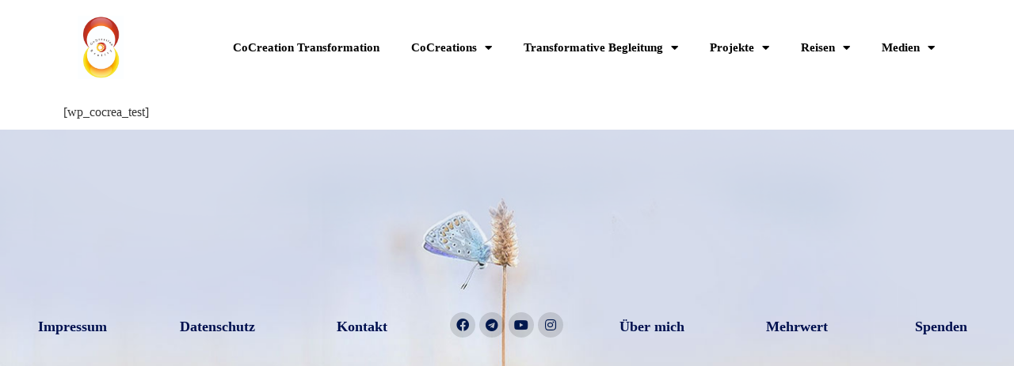

--- FILE ---
content_type: text/html; charset=UTF-8
request_url: https://cocreationreality.net/potenzialtest/
body_size: 11486
content:
<!doctype html>
<html lang="de">
<head>
	<meta charset="UTF-8">
	<meta name="viewport" content="width=device-width, initial-scale=1">
	<link rel="profile" href="https://gmpg.org/xfn/11">
	<meta name='robots' content='index, follow, max-image-preview:large, max-snippet:-1, max-video-preview:-1' />
	<style>img:is([sizes="auto" i], [sizes^="auto," i]) { contain-intrinsic-size: 3000px 1500px }</style>
	
	<!-- This site is optimized with the Yoast SEO plugin v25.6 - https://yoast.com/wordpress/plugins/seo/ -->
	<title>Potenzialtest - CoCreation Reality</title>
	<link rel="canonical" href="https://cocreationreality.net/potenzialtest/" />
	<meta property="og:locale" content="de_DE" />
	<meta property="og:type" content="article" />
	<meta property="og:title" content="Potenzialtest - CoCreation Reality" />
	<meta property="og:description" content="[wp_cocrea_test]" />
	<meta property="og:url" content="https://cocreationreality.net/potenzialtest/" />
	<meta property="og:site_name" content="CoCreation Reality" />
	<meta property="article:modified_time" content="2022-02-08T16:49:06+00:00" />
	<meta name="twitter:card" content="summary_large_image" />
	<meta name="twitter:label1" content="Geschätzte Lesezeit" />
	<meta name="twitter:data1" content="5 Minuten" />
	<script type="application/ld+json" class="yoast-schema-graph">{"@context":"https://schema.org","@graph":[{"@type":"WebPage","@id":"https://cocreationreality.net/potenzialtest/","url":"https://cocreationreality.net/potenzialtest/","name":"Potenzialtest - CoCreation Reality","isPartOf":{"@id":"https://cocreationreality.net/#website"},"datePublished":"2022-02-06T19:34:41+00:00","dateModified":"2022-02-08T16:49:06+00:00","breadcrumb":{"@id":"https://cocreationreality.net/potenzialtest/#breadcrumb"},"inLanguage":"de","potentialAction":[{"@type":"ReadAction","target":["https://cocreationreality.net/potenzialtest/"]}]},{"@type":"BreadcrumbList","@id":"https://cocreationreality.net/potenzialtest/#breadcrumb","itemListElement":[{"@type":"ListItem","position":1,"name":"خانه","item":"https://cocreationreality.net/"},{"@type":"ListItem","position":2,"name":"Potenzialtest"}]},{"@type":"WebSite","@id":"https://cocreationreality.net/#website","url":"https://cocreationreality.net/","name":"CoCreation Reality","description":"CoCreation Transformation","publisher":{"@id":"https://cocreationreality.net/#organization"},"potentialAction":[{"@type":"SearchAction","target":{"@type":"EntryPoint","urlTemplate":"https://cocreationreality.net/?s={search_term_string}"},"query-input":{"@type":"PropertyValueSpecification","valueRequired":true,"valueName":"search_term_string"}}],"inLanguage":"de"},{"@type":"Organization","@id":"https://cocreationreality.net/#organization","name":"CoCreation Reality","url":"https://cocreationreality.net/","logo":{"@type":"ImageObject","inLanguage":"de","@id":"https://cocreationreality.net/#/schema/logo/image/","url":"https://cocreationreality.net/wp-content/uploads/2021/12/CoCreationReality.net_.jpg","contentUrl":"https://cocreationreality.net/wp-content/uploads/2021/12/CoCreationReality.net_.jpg","width":1618,"height":2263,"caption":"CoCreation Reality"},"image":{"@id":"https://cocreationreality.net/#/schema/logo/image/"}}]}</script>
	<!-- / Yoast SEO plugin. -->


<link rel="alternate" type="application/rss+xml" title="CoCreation Reality &raquo; Feed" href="https://cocreationreality.net/feed/" />
<link rel="alternate" type="application/rss+xml" title="CoCreation Reality &raquo; Kommentar-Feed" href="https://cocreationreality.net/comments/feed/" />
<script>
window._wpemojiSettings = {"baseUrl":"https:\/\/s.w.org\/images\/core\/emoji\/16.0.1\/72x72\/","ext":".png","svgUrl":"https:\/\/s.w.org\/images\/core\/emoji\/16.0.1\/svg\/","svgExt":".svg","source":{"concatemoji":"https:\/\/cocreationreality.net\/wp-includes\/js\/wp-emoji-release.min.js?ver=6.8.2"}};
/*! This file is auto-generated */
!function(s,n){var o,i,e;function c(e){try{var t={supportTests:e,timestamp:(new Date).valueOf()};sessionStorage.setItem(o,JSON.stringify(t))}catch(e){}}function p(e,t,n){e.clearRect(0,0,e.canvas.width,e.canvas.height),e.fillText(t,0,0);var t=new Uint32Array(e.getImageData(0,0,e.canvas.width,e.canvas.height).data),a=(e.clearRect(0,0,e.canvas.width,e.canvas.height),e.fillText(n,0,0),new Uint32Array(e.getImageData(0,0,e.canvas.width,e.canvas.height).data));return t.every(function(e,t){return e===a[t]})}function u(e,t){e.clearRect(0,0,e.canvas.width,e.canvas.height),e.fillText(t,0,0);for(var n=e.getImageData(16,16,1,1),a=0;a<n.data.length;a++)if(0!==n.data[a])return!1;return!0}function f(e,t,n,a){switch(t){case"flag":return n(e,"\ud83c\udff3\ufe0f\u200d\u26a7\ufe0f","\ud83c\udff3\ufe0f\u200b\u26a7\ufe0f")?!1:!n(e,"\ud83c\udde8\ud83c\uddf6","\ud83c\udde8\u200b\ud83c\uddf6")&&!n(e,"\ud83c\udff4\udb40\udc67\udb40\udc62\udb40\udc65\udb40\udc6e\udb40\udc67\udb40\udc7f","\ud83c\udff4\u200b\udb40\udc67\u200b\udb40\udc62\u200b\udb40\udc65\u200b\udb40\udc6e\u200b\udb40\udc67\u200b\udb40\udc7f");case"emoji":return!a(e,"\ud83e\udedf")}return!1}function g(e,t,n,a){var r="undefined"!=typeof WorkerGlobalScope&&self instanceof WorkerGlobalScope?new OffscreenCanvas(300,150):s.createElement("canvas"),o=r.getContext("2d",{willReadFrequently:!0}),i=(o.textBaseline="top",o.font="600 32px Arial",{});return e.forEach(function(e){i[e]=t(o,e,n,a)}),i}function t(e){var t=s.createElement("script");t.src=e,t.defer=!0,s.head.appendChild(t)}"undefined"!=typeof Promise&&(o="wpEmojiSettingsSupports",i=["flag","emoji"],n.supports={everything:!0,everythingExceptFlag:!0},e=new Promise(function(e){s.addEventListener("DOMContentLoaded",e,{once:!0})}),new Promise(function(t){var n=function(){try{var e=JSON.parse(sessionStorage.getItem(o));if("object"==typeof e&&"number"==typeof e.timestamp&&(new Date).valueOf()<e.timestamp+604800&&"object"==typeof e.supportTests)return e.supportTests}catch(e){}return null}();if(!n){if("undefined"!=typeof Worker&&"undefined"!=typeof OffscreenCanvas&&"undefined"!=typeof URL&&URL.createObjectURL&&"undefined"!=typeof Blob)try{var e="postMessage("+g.toString()+"("+[JSON.stringify(i),f.toString(),p.toString(),u.toString()].join(",")+"));",a=new Blob([e],{type:"text/javascript"}),r=new Worker(URL.createObjectURL(a),{name:"wpTestEmojiSupports"});return void(r.onmessage=function(e){c(n=e.data),r.terminate(),t(n)})}catch(e){}c(n=g(i,f,p,u))}t(n)}).then(function(e){for(var t in e)n.supports[t]=e[t],n.supports.everything=n.supports.everything&&n.supports[t],"flag"!==t&&(n.supports.everythingExceptFlag=n.supports.everythingExceptFlag&&n.supports[t]);n.supports.everythingExceptFlag=n.supports.everythingExceptFlag&&!n.supports.flag,n.DOMReady=!1,n.readyCallback=function(){n.DOMReady=!0}}).then(function(){return e}).then(function(){var e;n.supports.everything||(n.readyCallback(),(e=n.source||{}).concatemoji?t(e.concatemoji):e.wpemoji&&e.twemoji&&(t(e.twemoji),t(e.wpemoji)))}))}((window,document),window._wpemojiSettings);
</script>
<link rel='stylesheet' id='bdt-uikit-css' href='https://cocreationreality.net/wp-content/plugins/bdthemes-element-pack/assets/css/bdt-uikit.css?ver=3.16.24' media='all' />
<link rel='stylesheet' id='ep-helper-css' href='https://cocreationreality.net/wp-content/plugins/bdthemes-element-pack/assets/css/ep-helper.css?ver=7.6.0' media='all' />
<style id='wp-emoji-styles-inline-css'>

	img.wp-smiley, img.emoji {
		display: inline !important;
		border: none !important;
		box-shadow: none !important;
		height: 1em !important;
		width: 1em !important;
		margin: 0 0.07em !important;
		vertical-align: -0.1em !important;
		background: none !important;
		padding: 0 !important;
	}
</style>
<link rel='stylesheet' id='wp-block-library-css' href='https://cocreationreality.net/wp-includes/css/dist/block-library/style.min.css?ver=6.8.2' media='all' />
<style id='classic-theme-styles-inline-css'>
/*! This file is auto-generated */
.wp-block-button__link{color:#fff;background-color:#32373c;border-radius:9999px;box-shadow:none;text-decoration:none;padding:calc(.667em + 2px) calc(1.333em + 2px);font-size:1.125em}.wp-block-file__button{background:#32373c;color:#fff;text-decoration:none}
</style>
<style id='global-styles-inline-css'>
:root{--wp--preset--aspect-ratio--square: 1;--wp--preset--aspect-ratio--4-3: 4/3;--wp--preset--aspect-ratio--3-4: 3/4;--wp--preset--aspect-ratio--3-2: 3/2;--wp--preset--aspect-ratio--2-3: 2/3;--wp--preset--aspect-ratio--16-9: 16/9;--wp--preset--aspect-ratio--9-16: 9/16;--wp--preset--color--black: #000000;--wp--preset--color--cyan-bluish-gray: #abb8c3;--wp--preset--color--white: #ffffff;--wp--preset--color--pale-pink: #f78da7;--wp--preset--color--vivid-red: #cf2e2e;--wp--preset--color--luminous-vivid-orange: #ff6900;--wp--preset--color--luminous-vivid-amber: #fcb900;--wp--preset--color--light-green-cyan: #7bdcb5;--wp--preset--color--vivid-green-cyan: #00d084;--wp--preset--color--pale-cyan-blue: #8ed1fc;--wp--preset--color--vivid-cyan-blue: #0693e3;--wp--preset--color--vivid-purple: #9b51e0;--wp--preset--gradient--vivid-cyan-blue-to-vivid-purple: linear-gradient(135deg,rgba(6,147,227,1) 0%,rgb(155,81,224) 100%);--wp--preset--gradient--light-green-cyan-to-vivid-green-cyan: linear-gradient(135deg,rgb(122,220,180) 0%,rgb(0,208,130) 100%);--wp--preset--gradient--luminous-vivid-amber-to-luminous-vivid-orange: linear-gradient(135deg,rgba(252,185,0,1) 0%,rgba(255,105,0,1) 100%);--wp--preset--gradient--luminous-vivid-orange-to-vivid-red: linear-gradient(135deg,rgba(255,105,0,1) 0%,rgb(207,46,46) 100%);--wp--preset--gradient--very-light-gray-to-cyan-bluish-gray: linear-gradient(135deg,rgb(238,238,238) 0%,rgb(169,184,195) 100%);--wp--preset--gradient--cool-to-warm-spectrum: linear-gradient(135deg,rgb(74,234,220) 0%,rgb(151,120,209) 20%,rgb(207,42,186) 40%,rgb(238,44,130) 60%,rgb(251,105,98) 80%,rgb(254,248,76) 100%);--wp--preset--gradient--blush-light-purple: linear-gradient(135deg,rgb(255,206,236) 0%,rgb(152,150,240) 100%);--wp--preset--gradient--blush-bordeaux: linear-gradient(135deg,rgb(254,205,165) 0%,rgb(254,45,45) 50%,rgb(107,0,62) 100%);--wp--preset--gradient--luminous-dusk: linear-gradient(135deg,rgb(255,203,112) 0%,rgb(199,81,192) 50%,rgb(65,88,208) 100%);--wp--preset--gradient--pale-ocean: linear-gradient(135deg,rgb(255,245,203) 0%,rgb(182,227,212) 50%,rgb(51,167,181) 100%);--wp--preset--gradient--electric-grass: linear-gradient(135deg,rgb(202,248,128) 0%,rgb(113,206,126) 100%);--wp--preset--gradient--midnight: linear-gradient(135deg,rgb(2,3,129) 0%,rgb(40,116,252) 100%);--wp--preset--font-size--small: 13px;--wp--preset--font-size--medium: 20px;--wp--preset--font-size--large: 36px;--wp--preset--font-size--x-large: 42px;--wp--preset--spacing--20: 0.44rem;--wp--preset--spacing--30: 0.67rem;--wp--preset--spacing--40: 1rem;--wp--preset--spacing--50: 1.5rem;--wp--preset--spacing--60: 2.25rem;--wp--preset--spacing--70: 3.38rem;--wp--preset--spacing--80: 5.06rem;--wp--preset--shadow--natural: 6px 6px 9px rgba(0, 0, 0, 0.2);--wp--preset--shadow--deep: 12px 12px 50px rgba(0, 0, 0, 0.4);--wp--preset--shadow--sharp: 6px 6px 0px rgba(0, 0, 0, 0.2);--wp--preset--shadow--outlined: 6px 6px 0px -3px rgba(255, 255, 255, 1), 6px 6px rgba(0, 0, 0, 1);--wp--preset--shadow--crisp: 6px 6px 0px rgba(0, 0, 0, 1);}:where(.is-layout-flex){gap: 0.5em;}:where(.is-layout-grid){gap: 0.5em;}body .is-layout-flex{display: flex;}.is-layout-flex{flex-wrap: wrap;align-items: center;}.is-layout-flex > :is(*, div){margin: 0;}body .is-layout-grid{display: grid;}.is-layout-grid > :is(*, div){margin: 0;}:where(.wp-block-columns.is-layout-flex){gap: 2em;}:where(.wp-block-columns.is-layout-grid){gap: 2em;}:where(.wp-block-post-template.is-layout-flex){gap: 1.25em;}:where(.wp-block-post-template.is-layout-grid){gap: 1.25em;}.has-black-color{color: var(--wp--preset--color--black) !important;}.has-cyan-bluish-gray-color{color: var(--wp--preset--color--cyan-bluish-gray) !important;}.has-white-color{color: var(--wp--preset--color--white) !important;}.has-pale-pink-color{color: var(--wp--preset--color--pale-pink) !important;}.has-vivid-red-color{color: var(--wp--preset--color--vivid-red) !important;}.has-luminous-vivid-orange-color{color: var(--wp--preset--color--luminous-vivid-orange) !important;}.has-luminous-vivid-amber-color{color: var(--wp--preset--color--luminous-vivid-amber) !important;}.has-light-green-cyan-color{color: var(--wp--preset--color--light-green-cyan) !important;}.has-vivid-green-cyan-color{color: var(--wp--preset--color--vivid-green-cyan) !important;}.has-pale-cyan-blue-color{color: var(--wp--preset--color--pale-cyan-blue) !important;}.has-vivid-cyan-blue-color{color: var(--wp--preset--color--vivid-cyan-blue) !important;}.has-vivid-purple-color{color: var(--wp--preset--color--vivid-purple) !important;}.has-black-background-color{background-color: var(--wp--preset--color--black) !important;}.has-cyan-bluish-gray-background-color{background-color: var(--wp--preset--color--cyan-bluish-gray) !important;}.has-white-background-color{background-color: var(--wp--preset--color--white) !important;}.has-pale-pink-background-color{background-color: var(--wp--preset--color--pale-pink) !important;}.has-vivid-red-background-color{background-color: var(--wp--preset--color--vivid-red) !important;}.has-luminous-vivid-orange-background-color{background-color: var(--wp--preset--color--luminous-vivid-orange) !important;}.has-luminous-vivid-amber-background-color{background-color: var(--wp--preset--color--luminous-vivid-amber) !important;}.has-light-green-cyan-background-color{background-color: var(--wp--preset--color--light-green-cyan) !important;}.has-vivid-green-cyan-background-color{background-color: var(--wp--preset--color--vivid-green-cyan) !important;}.has-pale-cyan-blue-background-color{background-color: var(--wp--preset--color--pale-cyan-blue) !important;}.has-vivid-cyan-blue-background-color{background-color: var(--wp--preset--color--vivid-cyan-blue) !important;}.has-vivid-purple-background-color{background-color: var(--wp--preset--color--vivid-purple) !important;}.has-black-border-color{border-color: var(--wp--preset--color--black) !important;}.has-cyan-bluish-gray-border-color{border-color: var(--wp--preset--color--cyan-bluish-gray) !important;}.has-white-border-color{border-color: var(--wp--preset--color--white) !important;}.has-pale-pink-border-color{border-color: var(--wp--preset--color--pale-pink) !important;}.has-vivid-red-border-color{border-color: var(--wp--preset--color--vivid-red) !important;}.has-luminous-vivid-orange-border-color{border-color: var(--wp--preset--color--luminous-vivid-orange) !important;}.has-luminous-vivid-amber-border-color{border-color: var(--wp--preset--color--luminous-vivid-amber) !important;}.has-light-green-cyan-border-color{border-color: var(--wp--preset--color--light-green-cyan) !important;}.has-vivid-green-cyan-border-color{border-color: var(--wp--preset--color--vivid-green-cyan) !important;}.has-pale-cyan-blue-border-color{border-color: var(--wp--preset--color--pale-cyan-blue) !important;}.has-vivid-cyan-blue-border-color{border-color: var(--wp--preset--color--vivid-cyan-blue) !important;}.has-vivid-purple-border-color{border-color: var(--wp--preset--color--vivid-purple) !important;}.has-vivid-cyan-blue-to-vivid-purple-gradient-background{background: var(--wp--preset--gradient--vivid-cyan-blue-to-vivid-purple) !important;}.has-light-green-cyan-to-vivid-green-cyan-gradient-background{background: var(--wp--preset--gradient--light-green-cyan-to-vivid-green-cyan) !important;}.has-luminous-vivid-amber-to-luminous-vivid-orange-gradient-background{background: var(--wp--preset--gradient--luminous-vivid-amber-to-luminous-vivid-orange) !important;}.has-luminous-vivid-orange-to-vivid-red-gradient-background{background: var(--wp--preset--gradient--luminous-vivid-orange-to-vivid-red) !important;}.has-very-light-gray-to-cyan-bluish-gray-gradient-background{background: var(--wp--preset--gradient--very-light-gray-to-cyan-bluish-gray) !important;}.has-cool-to-warm-spectrum-gradient-background{background: var(--wp--preset--gradient--cool-to-warm-spectrum) !important;}.has-blush-light-purple-gradient-background{background: var(--wp--preset--gradient--blush-light-purple) !important;}.has-blush-bordeaux-gradient-background{background: var(--wp--preset--gradient--blush-bordeaux) !important;}.has-luminous-dusk-gradient-background{background: var(--wp--preset--gradient--luminous-dusk) !important;}.has-pale-ocean-gradient-background{background: var(--wp--preset--gradient--pale-ocean) !important;}.has-electric-grass-gradient-background{background: var(--wp--preset--gradient--electric-grass) !important;}.has-midnight-gradient-background{background: var(--wp--preset--gradient--midnight) !important;}.has-small-font-size{font-size: var(--wp--preset--font-size--small) !important;}.has-medium-font-size{font-size: var(--wp--preset--font-size--medium) !important;}.has-large-font-size{font-size: var(--wp--preset--font-size--large) !important;}.has-x-large-font-size{font-size: var(--wp--preset--font-size--x-large) !important;}
:where(.wp-block-post-template.is-layout-flex){gap: 1.25em;}:where(.wp-block-post-template.is-layout-grid){gap: 1.25em;}
:where(.wp-block-columns.is-layout-flex){gap: 2em;}:where(.wp-block-columns.is-layout-grid){gap: 2em;}
:root :where(.wp-block-pullquote){font-size: 1.5em;line-height: 1.6;}
</style>
<link rel='stylesheet' id='hello-elementor-css' href='https://cocreationreality.net/wp-content/themes/hello-elementor/style.min.css?ver=2.8.1' media='all' />
<link rel='stylesheet' id='hello-elementor-theme-style-css' href='https://cocreationreality.net/wp-content/themes/hello-elementor/theme.min.css?ver=2.8.1' media='all' />
<link rel='stylesheet' id='elementor-frontend-legacy-css' href='https://cocreationreality.net/wp-content/plugins/elementor/assets/css/frontend-legacy.min.css?ver=3.16.4' media='all' />
<link rel='stylesheet' id='elementor-frontend-css' href='https://cocreationreality.net/wp-content/plugins/elementor/assets/css/frontend.min.css?ver=3.16.4' media='all' />
<link rel='stylesheet' id='elementor-post-5-css' href='https://cocreationreality.net/wp-content/uploads/elementor/css/post-5.css?ver=1734156987' media='all' />
<link rel='stylesheet' id='elementor-icons-css' href='https://cocreationreality.net/wp-content/plugins/elementor/assets/lib/eicons/css/elementor-icons.min.css?ver=5.23.0' media='all' />
<link rel='stylesheet' id='swiper-css' href='https://cocreationreality.net/wp-content/plugins/elementor/assets/lib/swiper/css/swiper.min.css?ver=5.3.6' media='all' />
<link rel='stylesheet' id='elementor-pro-css' href='https://cocreationreality.net/wp-content/plugins/elementor-pro/assets/css/frontend.min.css?ver=3.16.2' media='all' />
<link rel='stylesheet' id='elementor-global-css' href='https://cocreationreality.net/wp-content/uploads/elementor/css/global.css?ver=1734156989' media='all' />
<link rel='stylesheet' id='elementor-post-1739-css' href='https://cocreationreality.net/wp-content/uploads/elementor/css/post-1739.css?ver=1734558807' media='all' />
<link rel='stylesheet' id='elementor-post-3229-css' href='https://cocreationreality.net/wp-content/uploads/elementor/css/post-3229.css?ver=1734640392' media='all' />
<link rel='stylesheet' id='elementor-post-405-css' href='https://cocreationreality.net/wp-content/uploads/elementor/css/post-405.css?ver=1755793235' media='all' />
<link rel='stylesheet' id='elementor-icons-shared-0-css' href='https://cocreationreality.net/wp-content/plugins/elementor/assets/lib/font-awesome/css/fontawesome.min.css?ver=5.15.3' media='all' />
<link rel='stylesheet' id='elementor-icons-fa-solid-css' href='https://cocreationreality.net/wp-content/plugins/elementor/assets/lib/font-awesome/css/solid.min.css?ver=5.15.3' media='all' />
<link rel='stylesheet' id='elementor-icons-fa-brands-css' href='https://cocreationreality.net/wp-content/plugins/elementor/assets/lib/font-awesome/css/brands.min.css?ver=5.15.3' media='all' />
<script src="https://cocreationreality.net/wp-includes/js/jquery/jquery.min.js?ver=3.7.1" id="jquery-core-js"></script>
<script src="https://cocreationreality.net/wp-includes/js/jquery/jquery-migrate.min.js?ver=3.4.1" id="jquery-migrate-js"></script>
<link rel="https://api.w.org/" href="https://cocreationreality.net/wp-json/" /><link rel="alternate" title="JSON" type="application/json" href="https://cocreationreality.net/wp-json/wp/v2/pages/1739" /><link rel="EditURI" type="application/rsd+xml" title="RSD" href="https://cocreationreality.net/xmlrpc.php?rsd" />
<meta name="generator" content="WordPress 6.8.2" />
<link rel='shortlink' href='https://cocreationreality.net/?p=1739' />
<link rel="alternate" title="oEmbed (JSON)" type="application/json+oembed" href="https://cocreationreality.net/wp-json/oembed/1.0/embed?url=https%3A%2F%2Fcocreationreality.net%2Fpotenzialtest%2F" />
<link rel="alternate" title="oEmbed (XML)" type="text/xml+oembed" href="https://cocreationreality.net/wp-json/oembed/1.0/embed?url=https%3A%2F%2Fcocreationreality.net%2Fpotenzialtest%2F&#038;format=xml" />
		<style id="wp-custom-css">
			.comments-area {
    width: 88%;
    margin: 20px auto;
    font-weight: bold;
    background-color: #2c9bd745;
    padding: 50px;
	border-radius: 1%;
}
.comment-respond {
    padding: 20px;
    box-shadow: 0px 0px 10px 0px rgb(0 0 0 / 50%);
}
[type=button], [type=submit], button {
    color: #fff;
    background-color: #24BE38;
    border: #24BE38;
}
[type=submit]:hover {
    background-color: #24BE38;
}
form#commentform p label {
    margin-bottom: 10px;
}
textarea#comment {
    border-color: #B1B1B1 !important;
    border-width: 2px 2px 2px 2px !important;
}
form#commentform p input {
    border-color: #B1B1B1 !important;
    border-width: 2px 2px 2px 2px !important;
}
h3.title-comments {
    margin: -20px 0px 30px 0px !important;
}
@media only screen and (max-width: 680px) {
  .comments-area {
    width: 100%;
		padding: 20px;
}
	h3.title-comments {
    margin: 0px 0px 20px 0px !important;
}
}
.elementor * {
    font-family: Scotch Roman !important;
}
.fab, .fas {
    font-family: 'Font Awesome 5 Brands', 'Font Awesome 5 Free' !important;
}		</style>
		</head>
<body class="wp-singular page-template-default page page-id-1739 wp-custom-logo wp-theme-hello-elementor elementor-default elementor-kit-5 elementor-page elementor-page-1739">


<a class="skip-link screen-reader-text" href="#content">Zum Inhalt wechseln</a>

		<div data-elementor-type="header" data-elementor-id="3229" class="elementor elementor-3229 elementor-location-header" data-elementor-post-type="elementor_library">
					<div class="elementor-section-wrap">
						<div class="elementor-element elementor-element-f209474 e-flex e-con-boxed e-con e-parent" data-id="f209474" data-element_type="container" data-settings="{&quot;content_width&quot;:&quot;boxed&quot;}" data-core-v316-plus="true">
					<div class="e-con-inner">
		<div class="elementor-element elementor-element-2719908 e-con-full e-flex e-con e-child" data-id="2719908" data-element_type="container" data-settings="{&quot;content_width&quot;:&quot;full&quot;}">
				<div class="elementor-element elementor-element-ce05707 elementor-widget elementor-widget-theme-site-logo elementor-widget-image" data-id="ce05707" data-element_type="widget" data-widget_type="theme-site-logo.default">
				<div class="elementor-widget-container">
								<div class="elementor-image">
								<a href="https://cocreationreality.net/">
			<img width="1618" height="2263" src="https://cocreationreality.net/wp-content/uploads/2021/12/CoCreationReality.net_.jpg" class="attachment-full size-full wp-image-4872" alt="" srcset="https://cocreationreality.net/wp-content/uploads/2021/12/CoCreationReality.net_.jpg 1618w, https://cocreationreality.net/wp-content/uploads/2021/12/CoCreationReality.net_-214x300.jpg 214w, https://cocreationreality.net/wp-content/uploads/2021/12/CoCreationReality.net_-732x1024.jpg 732w, https://cocreationreality.net/wp-content/uploads/2021/12/CoCreationReality.net_-768x1074.jpg 768w, https://cocreationreality.net/wp-content/uploads/2021/12/CoCreationReality.net_-1098x1536.jpg 1098w, https://cocreationreality.net/wp-content/uploads/2021/12/CoCreationReality.net_-1464x2048.jpg 1464w" sizes="(max-width: 1618px) 100vw, 1618px" />				</a>
										</div>
						</div>
				</div>
				</div>
		<div class="elementor-element elementor-element-d4b19e2 e-con-full e-flex e-con e-child" data-id="d4b19e2" data-element_type="container" data-settings="{&quot;content_width&quot;:&quot;full&quot;}">
				<div class="elementor-element elementor-element-43cd48f elementor-nav-menu__align-right elementor-nav-menu--dropdown-mobile elementor-nav-menu__text-align-aside elementor-nav-menu--toggle elementor-nav-menu--burger elementor-widget elementor-widget-nav-menu" data-id="43cd48f" data-element_type="widget" data-settings="{&quot;layout&quot;:&quot;horizontal&quot;,&quot;submenu_icon&quot;:{&quot;value&quot;:&quot;&lt;i class=\&quot;fas fa-caret-down\&quot;&gt;&lt;\/i&gt;&quot;,&quot;library&quot;:&quot;fa-solid&quot;},&quot;toggle&quot;:&quot;burger&quot;}" data-widget_type="nav-menu.default">
				<div class="elementor-widget-container">
						<nav class="elementor-nav-menu--main elementor-nav-menu__container elementor-nav-menu--layout-horizontal e--pointer-none">
				<ul id="menu-1-43cd48f" class="elementor-nav-menu"><li class="menu-item menu-item-type-post_type menu-item-object-page menu-item-3320"><a href="https://cocreationreality.net/cocreation-transformation-3/" class="elementor-item">CoCreation Transformation</a></li>
<li class="menu-item menu-item-type-custom menu-item-object-custom menu-item-has-children menu-item-5062"><a href="https://cocreationreality.net/herzwelle/" class="elementor-item">CoCreations</a>
<ul class="sub-menu elementor-nav-menu--dropdown">
	<li class="menu-item menu-item-type-post_type menu-item-object-page menu-item-5057"><a href="https://cocreationreality.net/herzwelle/" class="elementor-sub-item">Herzwelle</a></li>
	<li class="menu-item menu-item-type-post_type menu-item-object-page menu-item-5056"><a href="https://cocreationreality.net/wunderglaubliche-begegnungen/" class="elementor-sub-item">Wunderglaubliche Begegnungen</a></li>
</ul>
</li>
<li class="menu-item menu-item-type-post_type menu-item-object-page menu-item-has-children menu-item-3321"><a href="https://cocreationreality.net/transformative-begleitung/" class="elementor-item">Transformative Begleitung</a>
<ul class="sub-menu elementor-nav-menu--dropdown">
	<li class="menu-item menu-item-type-custom menu-item-object-custom menu-item-5061"><a href="https://cocreationreality.net/transformative-begleitung/" class="elementor-sub-item">Einzelsitzung</a></li>
	<li class="menu-item menu-item-type-post_type menu-item-object-page menu-item-5058"><a href="https://cocreationreality.net/gruppenbegleitung/" class="elementor-sub-item">Gruppenbegleitung</a></li>
	<li class="menu-item menu-item-type-post_type menu-item-object-page menu-item-5060"><a href="https://cocreationreality.net/geld_workshop/" class="elementor-sub-item">Geld Workshop</a></li>
	<li class="menu-item menu-item-type-post_type menu-item-object-page menu-item-5055"><a href="https://cocreationreality.net/paarberatung/" class="elementor-sub-item">Paarberatung</a></li>
	<li class="menu-item menu-item-type-post_type menu-item-object-page menu-item-5054"><a href="https://cocreationreality.net/mentor/" class="elementor-sub-item">Mentor</a></li>
	<li class="menu-item menu-item-type-post_type menu-item-object-page menu-item-5059"><a href="https://cocreationreality.net/unternehmungsberatung/" class="elementor-sub-item">Unternehmungsberatung</a></li>
</ul>
</li>
<li class="menu-item menu-item-type-post_type menu-item-object-page menu-item-has-children menu-item-5318"><a href="https://cocreationreality.net/kongress/" class="elementor-item">Projekte</a>
<ul class="sub-menu elementor-nav-menu--dropdown">
	<li class="menu-item menu-item-type-post_type menu-item-object-page menu-item-5320"><a href="https://cocreationreality.net/kongress/" class="elementor-sub-item">Kongress</a></li>
	<li class="menu-item menu-item-type-post_type menu-item-object-page menu-item-5321"><a href="https://cocreationreality.net/soulline/" class="elementor-sub-item">Soulline</a></li>
	<li class="menu-item menu-item-type-post_type menu-item-object-page menu-item-5319"><a href="https://cocreationreality.net/heilstadt/" class="elementor-sub-item">Heilstadt</a></li>
</ul>
</li>
<li class="menu-item menu-item-type-post_type menu-item-object-page menu-item-has-children menu-item-3319"><a href="https://cocreationreality.net/bosnienreise/" class="elementor-item">Reisen</a>
<ul class="sub-menu elementor-nav-menu--dropdown">
	<li class="menu-item menu-item-type-post_type menu-item-object-page menu-item-6712"><a href="https://cocreationreality.net/bosnienreise/" class="elementor-sub-item">Bosnien</a></li>
	<li class="menu-item menu-item-type-post_type menu-item-object-page menu-item-6711"><a href="https://cocreationreality.net/rumaenische-sphinx/" class="elementor-sub-item">Rumänien</a></li>
</ul>
</li>
<li class="menu-item menu-item-type-post_type menu-item-object-page menu-item-has-children menu-item-3322"><a href="https://cocreationreality.net/interviews/" class="elementor-item">Medien</a>
<ul class="sub-menu elementor-nav-menu--dropdown">
	<li class="menu-item menu-item-type-custom menu-item-object-custom menu-item-6779"><a href="https://shift-summit.de" class="elementor-sub-item">SHiFT Summit</a></li>
	<li class="menu-item menu-item-type-post_type menu-item-object-page menu-item-6778"><a href="https://cocreationreality.net/interviews/" class="elementor-sub-item">Interviews</a></li>
</ul>
</li>
</ul>			</nav>
					<div class="elementor-menu-toggle" role="button" tabindex="0" aria-label="Menu Toggle" aria-expanded="false">
			<i aria-hidden="true" role="presentation" class="elementor-menu-toggle__icon--open fas fa-bars"></i><i aria-hidden="true" role="presentation" class="elementor-menu-toggle__icon--close fas fa-om"></i>			<span class="elementor-screen-only">Menu</span>
		</div>
					<nav class="elementor-nav-menu--dropdown elementor-nav-menu__container" aria-hidden="true">
				<ul id="menu-2-43cd48f" class="elementor-nav-menu"><li class="menu-item menu-item-type-post_type menu-item-object-page menu-item-3320"><a href="https://cocreationreality.net/cocreation-transformation-3/" class="elementor-item" tabindex="-1">CoCreation Transformation</a></li>
<li class="menu-item menu-item-type-custom menu-item-object-custom menu-item-has-children menu-item-5062"><a href="https://cocreationreality.net/herzwelle/" class="elementor-item" tabindex="-1">CoCreations</a>
<ul class="sub-menu elementor-nav-menu--dropdown">
	<li class="menu-item menu-item-type-post_type menu-item-object-page menu-item-5057"><a href="https://cocreationreality.net/herzwelle/" class="elementor-sub-item" tabindex="-1">Herzwelle</a></li>
	<li class="menu-item menu-item-type-post_type menu-item-object-page menu-item-5056"><a href="https://cocreationreality.net/wunderglaubliche-begegnungen/" class="elementor-sub-item" tabindex="-1">Wunderglaubliche Begegnungen</a></li>
</ul>
</li>
<li class="menu-item menu-item-type-post_type menu-item-object-page menu-item-has-children menu-item-3321"><a href="https://cocreationreality.net/transformative-begleitung/" class="elementor-item" tabindex="-1">Transformative Begleitung</a>
<ul class="sub-menu elementor-nav-menu--dropdown">
	<li class="menu-item menu-item-type-custom menu-item-object-custom menu-item-5061"><a href="https://cocreationreality.net/transformative-begleitung/" class="elementor-sub-item" tabindex="-1">Einzelsitzung</a></li>
	<li class="menu-item menu-item-type-post_type menu-item-object-page menu-item-5058"><a href="https://cocreationreality.net/gruppenbegleitung/" class="elementor-sub-item" tabindex="-1">Gruppenbegleitung</a></li>
	<li class="menu-item menu-item-type-post_type menu-item-object-page menu-item-5060"><a href="https://cocreationreality.net/geld_workshop/" class="elementor-sub-item" tabindex="-1">Geld Workshop</a></li>
	<li class="menu-item menu-item-type-post_type menu-item-object-page menu-item-5055"><a href="https://cocreationreality.net/paarberatung/" class="elementor-sub-item" tabindex="-1">Paarberatung</a></li>
	<li class="menu-item menu-item-type-post_type menu-item-object-page menu-item-5054"><a href="https://cocreationreality.net/mentor/" class="elementor-sub-item" tabindex="-1">Mentor</a></li>
	<li class="menu-item menu-item-type-post_type menu-item-object-page menu-item-5059"><a href="https://cocreationreality.net/unternehmungsberatung/" class="elementor-sub-item" tabindex="-1">Unternehmungsberatung</a></li>
</ul>
</li>
<li class="menu-item menu-item-type-post_type menu-item-object-page menu-item-has-children menu-item-5318"><a href="https://cocreationreality.net/kongress/" class="elementor-item" tabindex="-1">Projekte</a>
<ul class="sub-menu elementor-nav-menu--dropdown">
	<li class="menu-item menu-item-type-post_type menu-item-object-page menu-item-5320"><a href="https://cocreationreality.net/kongress/" class="elementor-sub-item" tabindex="-1">Kongress</a></li>
	<li class="menu-item menu-item-type-post_type menu-item-object-page menu-item-5321"><a href="https://cocreationreality.net/soulline/" class="elementor-sub-item" tabindex="-1">Soulline</a></li>
	<li class="menu-item menu-item-type-post_type menu-item-object-page menu-item-5319"><a href="https://cocreationreality.net/heilstadt/" class="elementor-sub-item" tabindex="-1">Heilstadt</a></li>
</ul>
</li>
<li class="menu-item menu-item-type-post_type menu-item-object-page menu-item-has-children menu-item-3319"><a href="https://cocreationreality.net/bosnienreise/" class="elementor-item" tabindex="-1">Reisen</a>
<ul class="sub-menu elementor-nav-menu--dropdown">
	<li class="menu-item menu-item-type-post_type menu-item-object-page menu-item-6712"><a href="https://cocreationreality.net/bosnienreise/" class="elementor-sub-item" tabindex="-1">Bosnien</a></li>
	<li class="menu-item menu-item-type-post_type menu-item-object-page menu-item-6711"><a href="https://cocreationreality.net/rumaenische-sphinx/" class="elementor-sub-item" tabindex="-1">Rumänien</a></li>
</ul>
</li>
<li class="menu-item menu-item-type-post_type menu-item-object-page menu-item-has-children menu-item-3322"><a href="https://cocreationreality.net/interviews/" class="elementor-item" tabindex="-1">Medien</a>
<ul class="sub-menu elementor-nav-menu--dropdown">
	<li class="menu-item menu-item-type-custom menu-item-object-custom menu-item-6779"><a href="https://shift-summit.de" class="elementor-sub-item" tabindex="-1">SHiFT Summit</a></li>
	<li class="menu-item menu-item-type-post_type menu-item-object-page menu-item-6778"><a href="https://cocreationreality.net/interviews/" class="elementor-sub-item" tabindex="-1">Interviews</a></li>
</ul>
</li>
</ul>			</nav>
				</div>
				</div>
				</div>
					</div>
				</div>
							</div>
				</div>
		
<main id="content" class="site-main post-1739 page type-page status-publish hentry">

	
	<div class="page-content">
				<div data-elementor-type="wp-page" data-elementor-id="1739" class="elementor elementor-1739" data-elementor-post-type="page">
						<div class="elementor-inner">
				<div class="elementor-section-wrap">
									<section class="elementor-section elementor-top-section elementor-element elementor-element-254946c7 elementor-section-boxed elementor-section-height-default elementor-section-height-default" data-id="254946c7" data-element_type="section">
						<div class="elementor-container elementor-column-gap-default">
							<div class="elementor-row">
					<div class="elementor-column elementor-col-100 elementor-top-column elementor-element elementor-element-1382298f" data-id="1382298f" data-element_type="column">
			<div class="elementor-column-wrap elementor-element-populated">
							<div class="elementor-widget-wrap">
						<div class="elementor-element elementor-element-1a853ea9 elementor-widget elementor-widget-shortcode" data-id="1a853ea9" data-element_type="widget" data-widget_type="shortcode.default">
				<div class="elementor-widget-container">
					<div class="elementor-shortcode">[wp_cocrea_test]</div>
				</div>
				</div>
						</div>
					</div>
		</div>
								</div>
					</div>
		</section>
									</div>
			</div>
					</div>
				<div class="post-tags">
					</div>
			</div>

	
</main>

			<div data-elementor-type="footer" data-elementor-id="405" class="elementor elementor-405 elementor-location-footer" data-elementor-post-type="elementor_library">
					<div class="elementor-section-wrap">
								<footer class="elementor-section elementor-top-section elementor-element elementor-element-7d12c0d2 elementor-section-full_width elementor-hidden-mobile elementor-section-height-default elementor-section-height-default" data-id="7d12c0d2" data-element_type="section" data-settings="{&quot;background_background&quot;:&quot;classic&quot;}">
							<div class="elementor-background-overlay"></div>
							<div class="elementor-container elementor-column-gap-no">
							<div class="elementor-row">
					<div class="elementor-column elementor-col-100 elementor-top-column elementor-element elementor-element-78bce8a9" data-id="78bce8a9" data-element_type="column">
			<div class="elementor-column-wrap elementor-element-populated">
							<div class="elementor-widget-wrap">
						<section class="elementor-section elementor-inner-section elementor-element elementor-element-c9df6d3 elementor-section-full_width elementor-section-height-default elementor-section-height-default" data-id="c9df6d3" data-element_type="section">
						<div class="elementor-container elementor-column-gap-default">
							<div class="elementor-row">
					<div class="elementor-column elementor-col-14 elementor-inner-column elementor-element elementor-element-59bada23" data-id="59bada23" data-element_type="column">
			<div class="elementor-column-wrap elementor-element-populated">
							<div class="elementor-widget-wrap">
						<div class="elementor-element elementor-element-96dc2b2 elementor-widget elementor-widget-spacer" data-id="96dc2b2" data-element_type="widget" data-widget_type="spacer.default">
				<div class="elementor-widget-container">
					<div class="elementor-spacer">
			<div class="elementor-spacer-inner"></div>
		</div>
				</div>
				</div>
				<div class="elementor-element elementor-element-7e8e1b3 elementor-widget elementor-widget-spacer" data-id="7e8e1b3" data-element_type="widget" data-widget_type="spacer.default">
				<div class="elementor-widget-container">
					<div class="elementor-spacer">
			<div class="elementor-spacer-inner"></div>
		</div>
				</div>
				</div>
				<div class="elementor-element elementor-element-763c9841 elementor-widget elementor-widget-heading" data-id="763c9841" data-element_type="widget" data-widget_type="heading.default">
				<div class="elementor-widget-container">
			<h4 class="elementor-heading-title elementor-size-default"><a href="https://cocreationreality.net/impressum/">Impressum</a></h4>		</div>
				</div>
				<div class="elementor-element elementor-element-60d07ae elementor-widget elementor-widget-spacer" data-id="60d07ae" data-element_type="widget" data-widget_type="spacer.default">
				<div class="elementor-widget-container">
					<div class="elementor-spacer">
			<div class="elementor-spacer-inner"></div>
		</div>
				</div>
				</div>
						</div>
					</div>
		</div>
				<div class="elementor-column elementor-col-14 elementor-inner-column elementor-element elementor-element-747b939b" data-id="747b939b" data-element_type="column">
			<div class="elementor-column-wrap elementor-element-populated">
							<div class="elementor-widget-wrap">
						<div class="elementor-element elementor-element-b04c7f4 elementor-widget elementor-widget-spacer" data-id="b04c7f4" data-element_type="widget" data-widget_type="spacer.default">
				<div class="elementor-widget-container">
					<div class="elementor-spacer">
			<div class="elementor-spacer-inner"></div>
		</div>
				</div>
				</div>
				<div class="elementor-element elementor-element-dc01c0e elementor-widget elementor-widget-spacer" data-id="dc01c0e" data-element_type="widget" data-widget_type="spacer.default">
				<div class="elementor-widget-container">
					<div class="elementor-spacer">
			<div class="elementor-spacer-inner"></div>
		</div>
				</div>
				</div>
				<div class="elementor-element elementor-element-9bfb426 elementor-widget elementor-widget-heading" data-id="9bfb426" data-element_type="widget" data-widget_type="heading.default">
				<div class="elementor-widget-container">
			<h4 class="elementor-heading-title elementor-size-default"><a href="https://cocreationreality.net/datenschutz/">Datenschutz</a></h4>		</div>
				</div>
						</div>
					</div>
		</div>
				<div class="elementor-column elementor-col-14 elementor-inner-column elementor-element elementor-element-465f71a2" data-id="465f71a2" data-element_type="column">
			<div class="elementor-column-wrap elementor-element-populated">
							<div class="elementor-widget-wrap">
						<div class="elementor-element elementor-element-0b1516b elementor-widget elementor-widget-spacer" data-id="0b1516b" data-element_type="widget" data-widget_type="spacer.default">
				<div class="elementor-widget-container">
					<div class="elementor-spacer">
			<div class="elementor-spacer-inner"></div>
		</div>
				</div>
				</div>
				<div class="elementor-element elementor-element-16199b1 elementor-widget elementor-widget-spacer" data-id="16199b1" data-element_type="widget" data-widget_type="spacer.default">
				<div class="elementor-widget-container">
					<div class="elementor-spacer">
			<div class="elementor-spacer-inner"></div>
		</div>
				</div>
				</div>
				<div class="elementor-element elementor-element-1001c3a3 elementor-widget elementor-widget-heading" data-id="1001c3a3" data-element_type="widget" data-widget_type="heading.default">
				<div class="elementor-widget-container">
			<h4 class="elementor-heading-title elementor-size-default"><a href="https://cocreationreality.net/kontakt/">Kontakt</a></h4>		</div>
				</div>
				<div class="elementor-element elementor-element-e055fef elementor-widget elementor-widget-spacer" data-id="e055fef" data-element_type="widget" data-widget_type="spacer.default">
				<div class="elementor-widget-container">
					<div class="elementor-spacer">
			<div class="elementor-spacer-inner"></div>
		</div>
				</div>
				</div>
						</div>
					</div>
		</div>
				<div class="elementor-column elementor-col-14 elementor-inner-column elementor-element elementor-element-450ff5b" data-id="450ff5b" data-element_type="column">
			<div class="elementor-column-wrap elementor-element-populated">
							<div class="elementor-widget-wrap">
						<div class="elementor-element elementor-element-0b9fd79 elementor-widget elementor-widget-spacer" data-id="0b9fd79" data-element_type="widget" data-widget_type="spacer.default">
				<div class="elementor-widget-container">
					<div class="elementor-spacer">
			<div class="elementor-spacer-inner"></div>
		</div>
				</div>
				</div>
				<div class="elementor-element elementor-element-d4612f3 elementor-widget elementor-widget-spacer" data-id="d4612f3" data-element_type="widget" data-widget_type="spacer.default">
				<div class="elementor-widget-container">
					<div class="elementor-spacer">
			<div class="elementor-spacer-inner"></div>
		</div>
				</div>
				</div>
				<div class="elementor-element elementor-element-e17b907 elementor-shape-circle elementor-grid-0 e-grid-align-center elementor-widget elementor-widget-social-icons" data-id="e17b907" data-element_type="widget" data-widget_type="social-icons.default">
				<div class="elementor-widget-container">
					<div class="elementor-social-icons-wrapper elementor-grid">
							<span class="elementor-grid-item">
					<a class="elementor-icon elementor-social-icon elementor-social-icon-facebook elementor-repeater-item-2862087" href="https://www.facebook.com/groups/1856967845151174/" target="_blank">
						<span class="elementor-screen-only">Facebook</span>
						<i class="fab fa-facebook"></i>					</a>
				</span>
							<span class="elementor-grid-item">
					<a class="elementor-icon elementor-social-icon elementor-social-icon-telegram elementor-repeater-item-e351639" href="https://t.me/TransformationTown" target="_blank">
						<span class="elementor-screen-only">Telegram</span>
						<i class="fab fa-telegram"></i>					</a>
				</span>
							<span class="elementor-grid-item">
					<a class="elementor-icon elementor-social-icon elementor-social-icon-youtube elementor-repeater-item-2d86b8b" href="https://www.youtube.com/channel/UCbdrMt9Kr7L7fjeeocOXAyA" target="_blank">
						<span class="elementor-screen-only">Youtube</span>
						<i class="fab fa-youtube"></i>					</a>
				</span>
							<span class="elementor-grid-item">
					<a class="elementor-icon elementor-social-icon elementor-social-icon-instagram elementor-repeater-item-a63c8aa" href="https://www.instagram.com/cocreationreality/" target="_blank">
						<span class="elementor-screen-only">Instagram</span>
						<i class="fab fa-instagram"></i>					</a>
				</span>
					</div>
				</div>
				</div>
				<div class="elementor-element elementor-element-d78705c elementor-widget elementor-widget-spacer" data-id="d78705c" data-element_type="widget" data-widget_type="spacer.default">
				<div class="elementor-widget-container">
					<div class="elementor-spacer">
			<div class="elementor-spacer-inner"></div>
		</div>
				</div>
				</div>
						</div>
					</div>
		</div>
				<div class="elementor-column elementor-col-14 elementor-inner-column elementor-element elementor-element-66cc8ba" data-id="66cc8ba" data-element_type="column">
			<div class="elementor-column-wrap elementor-element-populated">
							<div class="elementor-widget-wrap">
						<div class="elementor-element elementor-element-7d565a4 elementor-widget elementor-widget-spacer" data-id="7d565a4" data-element_type="widget" data-widget_type="spacer.default">
				<div class="elementor-widget-container">
					<div class="elementor-spacer">
			<div class="elementor-spacer-inner"></div>
		</div>
				</div>
				</div>
				<div class="elementor-element elementor-element-c996dbb elementor-widget elementor-widget-spacer" data-id="c996dbb" data-element_type="widget" data-widget_type="spacer.default">
				<div class="elementor-widget-container">
					<div class="elementor-spacer">
			<div class="elementor-spacer-inner"></div>
		</div>
				</div>
				</div>
				<div class="elementor-element elementor-element-2f49503 elementor-widget elementor-widget-heading" data-id="2f49503" data-element_type="widget" data-widget_type="heading.default">
				<div class="elementor-widget-container">
			<h4 class="elementor-heading-title elementor-size-default"><a href="https://cocreationreality.net/uber-mich/">Über mich</a></h4>		</div>
				</div>
						</div>
					</div>
		</div>
				<div class="elementor-column elementor-col-14 elementor-inner-column elementor-element elementor-element-2ba9b4d" data-id="2ba9b4d" data-element_type="column">
			<div class="elementor-column-wrap elementor-element-populated">
							<div class="elementor-widget-wrap">
						<div class="elementor-element elementor-element-81f1d19 elementor-widget elementor-widget-spacer" data-id="81f1d19" data-element_type="widget" data-widget_type="spacer.default">
				<div class="elementor-widget-container">
					<div class="elementor-spacer">
			<div class="elementor-spacer-inner"></div>
		</div>
				</div>
				</div>
				<div class="elementor-element elementor-element-e234469 elementor-widget elementor-widget-spacer" data-id="e234469" data-element_type="widget" data-widget_type="spacer.default">
				<div class="elementor-widget-container">
					<div class="elementor-spacer">
			<div class="elementor-spacer-inner"></div>
		</div>
				</div>
				</div>
				<div class="elementor-element elementor-element-0aa686d elementor-widget elementor-widget-heading" data-id="0aa686d" data-element_type="widget" data-widget_type="heading.default">
				<div class="elementor-widget-container">
			<h4 class="elementor-heading-title elementor-size-default"><a href="https://cocreationreality.net/mehrwert/">Mehrwert</a></h4>		</div>
				</div>
						</div>
					</div>
		</div>
				<div class="elementor-column elementor-col-14 elementor-inner-column elementor-element elementor-element-222c150" data-id="222c150" data-element_type="column">
			<div class="elementor-column-wrap elementor-element-populated">
							<div class="elementor-widget-wrap">
						<div class="elementor-element elementor-element-990b46a elementor-widget elementor-widget-spacer" data-id="990b46a" data-element_type="widget" data-widget_type="spacer.default">
				<div class="elementor-widget-container">
					<div class="elementor-spacer">
			<div class="elementor-spacer-inner"></div>
		</div>
				</div>
				</div>
				<div class="elementor-element elementor-element-d1d608d elementor-widget elementor-widget-spacer" data-id="d1d608d" data-element_type="widget" data-widget_type="spacer.default">
				<div class="elementor-widget-container">
					<div class="elementor-spacer">
			<div class="elementor-spacer-inner"></div>
		</div>
				</div>
				</div>
				<div class="elementor-element elementor-element-2ddc24c elementor-widget elementor-widget-heading" data-id="2ddc24c" data-element_type="widget" data-widget_type="heading.default">
				<div class="elementor-widget-container">
			<h4 class="elementor-heading-title elementor-size-default"><a href="https://cocreationreality.net/spenden/">Spenden</a></h4>		</div>
				</div>
						</div>
					</div>
		</div>
								</div>
					</div>
		</section>
						</div>
					</div>
		</div>
								</div>
					</div>
		</footer>
				<footer class="elementor-section elementor-top-section elementor-element elementor-element-e12eeb4 elementor-section-full_width elementor-hidden-desktop elementor-hidden-tablet elementor-section-height-default elementor-section-height-default" data-id="e12eeb4" data-element_type="section" data-settings="{&quot;background_background&quot;:&quot;classic&quot;}">
							<div class="elementor-background-overlay"></div>
							<div class="elementor-container elementor-column-gap-no">
							<div class="elementor-row">
					<div class="elementor-column elementor-col-100 elementor-top-column elementor-element elementor-element-0731d34" data-id="0731d34" data-element_type="column">
			<div class="elementor-column-wrap elementor-element-populated">
							<div class="elementor-widget-wrap">
						<div class="elementor-element elementor-element-b3f180e elementor-widget elementor-widget-spacer" data-id="b3f180e" data-element_type="widget" data-widget_type="spacer.default">
				<div class="elementor-widget-container">
					<div class="elementor-spacer">
			<div class="elementor-spacer-inner"></div>
		</div>
				</div>
				</div>
				<section class="elementor-section elementor-inner-section elementor-element elementor-element-ae8d5a9 elementor-section-boxed elementor-section-height-default elementor-section-height-default" data-id="ae8d5a9" data-element_type="section">
						<div class="elementor-container elementor-column-gap-default">
							<div class="elementor-row">
					<div class="elementor-column elementor-col-14 elementor-inner-column elementor-element elementor-element-707745b" data-id="707745b" data-element_type="column">
			<div class="elementor-column-wrap elementor-element-populated">
							<div class="elementor-widget-wrap">
						<div class="elementor-element elementor-element-14c6dff elementor-widget elementor-widget-spacer" data-id="14c6dff" data-element_type="widget" data-widget_type="spacer.default">
				<div class="elementor-widget-container">
					<div class="elementor-spacer">
			<div class="elementor-spacer-inner"></div>
		</div>
				</div>
				</div>
				<div class="elementor-element elementor-element-0b5d1e2 elementor-widget elementor-widget-heading" data-id="0b5d1e2" data-element_type="widget" data-widget_type="heading.default">
				<div class="elementor-widget-container">
			<h4 class="elementor-heading-title elementor-size-default"><a href="https://cocreationreality.net/impressum/">Impressum</a></h4>		</div>
				</div>
						</div>
					</div>
		</div>
				<div class="elementor-column elementor-col-14 elementor-inner-column elementor-element elementor-element-541514f" data-id="541514f" data-element_type="column">
			<div class="elementor-column-wrap elementor-element-populated">
							<div class="elementor-widget-wrap">
						<div class="elementor-element elementor-element-7ed0041 elementor-widget elementor-widget-spacer" data-id="7ed0041" data-element_type="widget" data-widget_type="spacer.default">
				<div class="elementor-widget-container">
					<div class="elementor-spacer">
			<div class="elementor-spacer-inner"></div>
		</div>
				</div>
				</div>
				<div class="elementor-element elementor-element-2d84bfa elementor-widget elementor-widget-heading" data-id="2d84bfa" data-element_type="widget" data-widget_type="heading.default">
				<div class="elementor-widget-container">
			<h4 class="elementor-heading-title elementor-size-default"><a href="https://cocreationreality.net/datenschutz/">Datenschutz</a></h4>		</div>
				</div>
				<div class="elementor-element elementor-element-ac3e0e1 elementor-widget elementor-widget-spacer" data-id="ac3e0e1" data-element_type="widget" data-widget_type="spacer.default">
				<div class="elementor-widget-container">
					<div class="elementor-spacer">
			<div class="elementor-spacer-inner"></div>
		</div>
				</div>
				</div>
						</div>
					</div>
		</div>
				<div class="elementor-column elementor-col-14 elementor-inner-column elementor-element elementor-element-1e9ddda" data-id="1e9ddda" data-element_type="column">
			<div class="elementor-column-wrap elementor-element-populated">
							<div class="elementor-widget-wrap">
						<div class="elementor-element elementor-element-66c1e2b elementor-widget elementor-widget-heading" data-id="66c1e2b" data-element_type="widget" data-widget_type="heading.default">
				<div class="elementor-widget-container">
			<h4 class="elementor-heading-title elementor-size-default"><a href="https://cocreationreality.net/uber-mich/">Über mich</a></h4>		</div>
				</div>
						</div>
					</div>
		</div>
				<div class="elementor-column elementor-col-14 elementor-inner-column elementor-element elementor-element-29b470c" data-id="29b470c" data-element_type="column">
			<div class="elementor-column-wrap elementor-element-populated">
							<div class="elementor-widget-wrap">
						<div class="elementor-element elementor-element-847aafa elementor-widget elementor-widget-heading" data-id="847aafa" data-element_type="widget" data-widget_type="heading.default">
				<div class="elementor-widget-container">
			<h4 class="elementor-heading-title elementor-size-default"><a href="https://cocreationreality.net/kontakt/">Kontakt</a></h4>		</div>
				</div>
						</div>
					</div>
		</div>
				<div class="elementor-column elementor-col-14 elementor-inner-column elementor-element elementor-element-ea3b48a" data-id="ea3b48a" data-element_type="column">
			<div class="elementor-column-wrap elementor-element-populated">
							<div class="elementor-widget-wrap">
						<div class="elementor-element elementor-element-f3359c1 elementor-widget elementor-widget-spacer" data-id="f3359c1" data-element_type="widget" data-widget_type="spacer.default">
				<div class="elementor-widget-container">
					<div class="elementor-spacer">
			<div class="elementor-spacer-inner"></div>
		</div>
				</div>
				</div>
				<div class="elementor-element elementor-element-a190e28 elementor-widget elementor-widget-heading" data-id="a190e28" data-element_type="widget" data-widget_type="heading.default">
				<div class="elementor-widget-container">
			<h4 class="elementor-heading-title elementor-size-default"><a href="https://cocreationreality.net/mehrwert/">Mehrwert</a></h4>		</div>
				</div>
						</div>
					</div>
		</div>
				<div class="elementor-column elementor-col-14 elementor-inner-column elementor-element elementor-element-cce73b1" data-id="cce73b1" data-element_type="column">
			<div class="elementor-column-wrap elementor-element-populated">
							<div class="elementor-widget-wrap">
						<div class="elementor-element elementor-element-88a97ec elementor-widget elementor-widget-spacer" data-id="88a97ec" data-element_type="widget" data-widget_type="spacer.default">
				<div class="elementor-widget-container">
					<div class="elementor-spacer">
			<div class="elementor-spacer-inner"></div>
		</div>
				</div>
				</div>
				<div class="elementor-element elementor-element-34686ee elementor-widget elementor-widget-heading" data-id="34686ee" data-element_type="widget" data-widget_type="heading.default">
				<div class="elementor-widget-container">
			<h4 class="elementor-heading-title elementor-size-default"><a href="https://cocreationreality.net/spenden/">Spenden</a></h4>		</div>
				</div>
						</div>
					</div>
		</div>
				<div class="elementor-column elementor-col-14 elementor-inner-column elementor-element elementor-element-efc76b3" data-id="efc76b3" data-element_type="column">
			<div class="elementor-column-wrap elementor-element-populated">
							<div class="elementor-widget-wrap">
						<div class="elementor-element elementor-element-d642e28 elementor-widget elementor-widget-spacer" data-id="d642e28" data-element_type="widget" data-widget_type="spacer.default">
				<div class="elementor-widget-container">
					<div class="elementor-spacer">
			<div class="elementor-spacer-inner"></div>
		</div>
				</div>
				</div>
						</div>
					</div>
		</div>
								</div>
					</div>
		</section>
				<div class="elementor-element elementor-element-39741d1 elementor-shape-circle elementor-grid-0 e-grid-align-center elementor-widget elementor-widget-social-icons" data-id="39741d1" data-element_type="widget" data-widget_type="social-icons.default">
				<div class="elementor-widget-container">
					<div class="elementor-social-icons-wrapper elementor-grid">
							<span class="elementor-grid-item">
					<a class="elementor-icon elementor-social-icon elementor-social-icon-facebook elementor-repeater-item-65013ff" href="https://www.facebook.com/CoCreation-Reality-111031150656754" target="_blank">
						<span class="elementor-screen-only">Facebook</span>
						<i class="fab fa-facebook"></i>					</a>
				</span>
							<span class="elementor-grid-item">
					<a class="elementor-icon elementor-social-icon elementor-social-icon-telegram elementor-repeater-item-0ef52b2" href="https://t.me/TransformationTown" target="_blank">
						<span class="elementor-screen-only">Telegram</span>
						<i class="fab fa-telegram"></i>					</a>
				</span>
							<span class="elementor-grid-item">
					<a class="elementor-icon elementor-social-icon elementor-social-icon-youtube elementor-repeater-item-0f7d2cb" href="https://www.youtube.com/channel/UCbdrMt9Kr7L7fjeeocOXAyA" target="_blank">
						<span class="elementor-screen-only">Youtube</span>
						<i class="fab fa-youtube"></i>					</a>
				</span>
							<span class="elementor-grid-item">
					<a class="elementor-icon elementor-social-icon elementor-social-icon-instagram elementor-repeater-item-0366b2d" href="https://www.instagram.com/cocreationreality/" target="_blank">
						<span class="elementor-screen-only">Instagram</span>
						<i class="fab fa-instagram"></i>					</a>
				</span>
					</div>
				</div>
				</div>
				<div class="elementor-element elementor-element-0fdb968 elementor-widget elementor-widget-spacer" data-id="0fdb968" data-element_type="widget" data-widget_type="spacer.default">
				<div class="elementor-widget-container">
					<div class="elementor-spacer">
			<div class="elementor-spacer-inner"></div>
		</div>
				</div>
				</div>
						</div>
					</div>
		</div>
								</div>
					</div>
		</footer>
							</div>
				</div>
		
<script type="speculationrules">
{"prefetch":[{"source":"document","where":{"and":[{"href_matches":"\/*"},{"not":{"href_matches":["\/wp-*.php","\/wp-admin\/*","\/wp-content\/uploads\/*","\/wp-content\/*","\/wp-content\/plugins\/*","\/wp-content\/themes\/hello-elementor\/*","\/*\\?(.+)"]}},{"not":{"selector_matches":"a[rel~=\"nofollow\"]"}},{"not":{"selector_matches":".no-prefetch, .no-prefetch a"}}]},"eagerness":"conservative"}]}
</script>
<link rel='stylesheet' id='e-animations-css' href='https://cocreationreality.net/wp-content/plugins/elementor/assets/lib/animations/animations.min.css?ver=3.16.4' media='all' />
<script src="https://cocreationreality.net/wp-content/themes/hello-elementor/assets/js/hello-frontend.min.js?ver=1.0.0" id="hello-theme-frontend-js"></script>
<script src="https://cocreationreality.net/wp-content/plugins/elementor-pro/assets/lib/smartmenus/jquery.smartmenus.min.js?ver=1.0.1" id="smartmenus-js"></script>
<script id="bdt-uikit-js-extra">
var element_pack_ajax_login_config = {"ajaxurl":"https:\/\/cocreationreality.net\/wp-admin\/admin-ajax.php","language":"de","loadingmessage":"Sending user info, please wait...","unknownerror":"Unknown error, make sure access is correct!"};
var ElementPackConfig = {"ajaxurl":"https:\/\/cocreationreality.net\/wp-admin\/admin-ajax.php","nonce":"0a6b7d2689","data_table":{"language":{"lengthMenu":"_MENU_ Entries","info":"_START_ to _END_ of _TOTAL_ entries","search":"Search :","sZeroRecords":"No matching records found","paginate":{"previous":"Previous","next":"Next"}}},"contact_form":{"sending_msg":"Sending message please wait...","captcha_nd":"Invisible captcha not defined!","captcha_nr":"Could not get invisible captcha response!"},"mailchimp":{"subscribing":"Subscribing you please wait..."},"search":{"more_result":"More Results","search_result":"SEARCH RESULT","not_found":"not found"},"elements_data":{"sections":[],"columns":[],"widgets":[]}};
</script>
<script src="https://cocreationreality.net/wp-content/plugins/bdthemes-element-pack/assets/js/bdt-uikit.min.js?ver=3.16.24" id="bdt-uikit-js"></script>
<script src="https://cocreationreality.net/wp-content/plugins/elementor/assets/js/webpack.runtime.min.js?ver=3.16.4" id="elementor-webpack-runtime-js"></script>
<script src="https://cocreationreality.net/wp-content/plugins/elementor/assets/js/frontend-modules.min.js?ver=3.16.4" id="elementor-frontend-modules-js"></script>
<script src="https://cocreationreality.net/wp-content/plugins/elementor/assets/lib/waypoints/waypoints.min.js?ver=4.0.2" id="elementor-waypoints-js"></script>
<script src="https://cocreationreality.net/wp-includes/js/jquery/ui/core.min.js?ver=1.13.3" id="jquery-ui-core-js"></script>
<script src="https://cocreationreality.net/wp-content/plugins/elementor/assets/lib/swiper/swiper.min.js?ver=5.3.6" id="swiper-js"></script>
<script src="https://cocreationreality.net/wp-content/plugins/elementor/assets/lib/share-link/share-link.min.js?ver=3.16.4" id="share-link-js"></script>
<script src="https://cocreationreality.net/wp-content/plugins/elementor/assets/lib/dialog/dialog.min.js?ver=4.9.0" id="elementor-dialog-js"></script>
<script id="elementor-frontend-js-before">
var elementorFrontendConfig = {"environmentMode":{"edit":false,"wpPreview":false,"isScriptDebug":false},"i18n":{"shareOnFacebook":"Auf Facebook teilen","shareOnTwitter":"Auf Twitter teilen","pinIt":"Anheften","download":"Download","downloadImage":"Bild downloaden","fullscreen":"Vollbild","zoom":"Zoom","share":"Teilen","playVideo":"Video abspielen","previous":"Zur\u00fcck","next":"Weiter","close":"Schlie\u00dfen","a11yCarouselWrapperAriaLabel":"Carousel | Horizontal scrolling: Arrow Left & Right","a11yCarouselPrevSlideMessage":"Previous slide","a11yCarouselNextSlideMessage":"Next slide","a11yCarouselFirstSlideMessage":"This is the first slide","a11yCarouselLastSlideMessage":"This is the last slide","a11yCarouselPaginationBulletMessage":"Go to slide"},"is_rtl":false,"breakpoints":{"xs":0,"sm":480,"md":768,"lg":1025,"xl":1440,"xxl":1600},"responsive":{"breakpoints":{"mobile":{"label":"Mobile Portrait","value":767,"default_value":767,"direction":"max","is_enabled":true},"mobile_extra":{"label":"Mobile Landscape","value":880,"default_value":880,"direction":"max","is_enabled":false},"tablet":{"label":"Tablet Portrait","value":1024,"default_value":1024,"direction":"max","is_enabled":true},"tablet_extra":{"label":"Tablet Landscape","value":1200,"default_value":1200,"direction":"max","is_enabled":false},"laptop":{"label":"Laptop","value":1366,"default_value":1366,"direction":"max","is_enabled":false},"widescreen":{"label":"Breitbild","value":2400,"default_value":2400,"direction":"min","is_enabled":false}}},"version":"3.16.4","is_static":false,"experimentalFeatures":{"container":true,"hello-theme-header-footer":true,"nested-elements":true,"mega-menu":true},"urls":{"assets":"https:\/\/cocreationreality.net\/wp-content\/plugins\/elementor\/assets\/"},"swiperClass":"swiper-container","settings":{"page":[],"editorPreferences":[]},"kit":{"active_breakpoints":["viewport_mobile","viewport_tablet"],"global_image_lightbox":"yes","lightbox_enable_counter":"yes","lightbox_enable_fullscreen":"yes","lightbox_enable_zoom":"yes","lightbox_enable_share":"yes","lightbox_title_src":"title","lightbox_description_src":"description","hello_header_logo_type":"logo","hello_header_menu_layout":"horizontal","hello_footer_logo_type":"logo"},"post":{"id":1739,"title":"Potenzialtest%20-%20CoCreation%20Reality","excerpt":"","featuredImage":false}};
</script>
<script src="https://cocreationreality.net/wp-content/plugins/elementor/assets/js/frontend.min.js?ver=3.16.4" id="elementor-frontend-js"></script>
<script src="https://cocreationreality.net/wp-content/plugins/bdthemes-element-pack/assets/js/common/helper.min.js?ver=7.6.0" id="element-pack-helper-js"></script>
<script src="https://cocreationreality.net/wp-content/plugins/elementor-pro/assets/js/webpack-pro.runtime.min.js?ver=3.16.2" id="elementor-pro-webpack-runtime-js"></script>
<script src="https://cocreationreality.net/wp-includes/js/dist/hooks.min.js?ver=4d63a3d491d11ffd8ac6" id="wp-hooks-js"></script>
<script src="https://cocreationreality.net/wp-includes/js/dist/i18n.min.js?ver=5e580eb46a90c2b997e6" id="wp-i18n-js"></script>
<script id="wp-i18n-js-after">
wp.i18n.setLocaleData( { 'text direction\u0004ltr': [ 'ltr' ] } );
</script>
<script id="elementor-pro-frontend-js-before">
var ElementorProFrontendConfig = {"ajaxurl":"https:\/\/cocreationreality.net\/wp-admin\/admin-ajax.php","nonce":"00e68e5706","urls":{"assets":"https:\/\/cocreationreality.net\/wp-content\/plugins\/elementor-pro\/assets\/","rest":"https:\/\/cocreationreality.net\/wp-json\/"},"shareButtonsNetworks":{"facebook":{"title":"Facebook","has_counter":true},"twitter":{"title":"Twitter"},"linkedin":{"title":"LinkedIn","has_counter":true},"pinterest":{"title":"Pinterest","has_counter":true},"reddit":{"title":"Reddit","has_counter":true},"vk":{"title":"VK","has_counter":true},"odnoklassniki":{"title":"OK","has_counter":true},"tumblr":{"title":"Tumblr"},"digg":{"title":"Digg"},"skype":{"title":"Skype"},"stumbleupon":{"title":"StumbleUpon","has_counter":true},"mix":{"title":"Mix"},"telegram":{"title":"Telegram"},"pocket":{"title":"Pocket","has_counter":true},"xing":{"title":"XING","has_counter":true},"whatsapp":{"title":"WhatsApp"},"email":{"title":"Email"},"print":{"title":"Print"}},"facebook_sdk":{"lang":"de_DE","app_id":""},"lottie":{"defaultAnimationUrl":"https:\/\/cocreationreality.net\/wp-content\/plugins\/elementor-pro\/modules\/lottie\/assets\/animations\/default.json"}};
</script>
<script src="https://cocreationreality.net/wp-content/plugins/elementor-pro/assets/js/frontend.min.js?ver=3.16.2" id="elementor-pro-frontend-js"></script>
<script src="https://cocreationreality.net/wp-content/plugins/elementor-pro/assets/js/preloaded-elements-handlers.min.js?ver=3.16.2" id="pro-preloaded-elements-handlers-js"></script>
<script src="https://cocreationreality.net/wp-content/plugins/elementor/assets/js/preloaded-modules.min.js?ver=3.16.4" id="preloaded-modules-js"></script>
<script src="https://cocreationreality.net/wp-content/plugins/elementor-pro/assets/lib/sticky/jquery.sticky.min.js?ver=3.16.2" id="e-sticky-js"></script>

</body>
</html>


--- FILE ---
content_type: text/css
request_url: https://cocreationreality.net/wp-content/uploads/elementor/css/post-1739.css?ver=1734558807
body_size: 158
content:
:root{--page-title-display:none;}.elementor-widget .tippy-tooltip .tippy-content{text-align:center;}/* Start custom CSS */section#comments {
    display: none !important;}/* End custom CSS */

--- FILE ---
content_type: text/css
request_url: https://cocreationreality.net/wp-content/uploads/elementor/css/post-3229.css?ver=1734640392
body_size: 634
content:
.elementor-3229 .elementor-element.elementor-element-f209474{--display:flex;--flex-direction:row;--container-widget-width:calc( ( 1 - var( --container-widget-flex-grow ) ) * 100% );--container-widget-height:100%;--container-widget-flex-grow:1;--container-widget-align-self:stretch;--align-items:center;--gap:0px 0px;--background-transition:0.3s;}.elementor-3229 .elementor-element.elementor-element-2719908{--display:flex;--flex-direction:column;--container-widget-width:100%;--container-widget-height:initial;--container-widget-flex-grow:0;--container-widget-align-self:initial;--background-transition:0.3s;}.elementor-3229 .elementor-element.elementor-element-ce05707 img{height:80px;object-fit:contain;}.elementor-3229 .elementor-element.elementor-element-d4b19e2{--display:flex;--flex-direction:column;--container-widget-width:100%;--container-widget-height:initial;--container-widget-flex-grow:0;--container-widget-align-self:initial;--background-transition:0.3s;}.elementor-3229 .elementor-element.elementor-element-43cd48f .elementor-menu-toggle{margin:0 auto;}.elementor-3229 .elementor-element.elementor-element-43cd48f .elementor-nav-menu .elementor-item{font-size:15px;font-weight:600;}.elementor-3229 .elementor-element.elementor-element-43cd48f .elementor-nav-menu--main .elementor-item{color:#000000;fill:#000000;}.elementor-3229 .elementor-element.elementor-element-43cd48f .elementor-nav-menu--main .elementor-item:hover,
					.elementor-3229 .elementor-element.elementor-element-43cd48f .elementor-nav-menu--main .elementor-item.elementor-item-active,
					.elementor-3229 .elementor-element.elementor-element-43cd48f .elementor-nav-menu--main .elementor-item.highlighted,
					.elementor-3229 .elementor-element.elementor-element-43cd48f .elementor-nav-menu--main .elementor-item:focus{color:#FAA500;fill:#FAA500;}.elementor-3229 .elementor-element.elementor-element-43cd48f .elementor-nav-menu--dropdown a:hover,
					.elementor-3229 .elementor-element.elementor-element-43cd48f .elementor-nav-menu--dropdown a.elementor-item-active,
					.elementor-3229 .elementor-element.elementor-element-43cd48f .elementor-nav-menu--dropdown a.highlighted,
					.elementor-3229 .elementor-element.elementor-element-43cd48f .elementor-menu-toggle:hover{color:#FAA500;}.elementor-3229 .elementor-element.elementor-element-43cd48f .elementor-nav-menu--dropdown a:hover,
					.elementor-3229 .elementor-element.elementor-element-43cd48f .elementor-nav-menu--dropdown a.elementor-item-active,
					.elementor-3229 .elementor-element.elementor-element-43cd48f .elementor-nav-menu--dropdown a.highlighted{background-color:#FFFFFF;}.elementor-3229 .elementor-element.elementor-element-43cd48f .elementor-nav-menu--dropdown .elementor-item, .elementor-3229 .elementor-element.elementor-element-43cd48f .elementor-nav-menu--dropdown  .elementor-sub-item{font-weight:500;}.elementor-widget .tippy-tooltip .tippy-content{text-align:center;}@media(max-width:1024px){.elementor-3229 .elementor-element.elementor-element-43cd48f{--e-nav-menu-horizontal-menu-item-margin:calc( 0px / 2 );}.elementor-3229 .elementor-element.elementor-element-43cd48f .elementor-nav-menu--main:not(.elementor-nav-menu--layout-horizontal) .elementor-nav-menu > li:not(:last-child){margin-bottom:0px;}}@media(min-width:768px){.elementor-3229 .elementor-element.elementor-element-2719908{--width:10%;}.elementor-3229 .elementor-element.elementor-element-d4b19e2{--width:90%;}}@media(max-width:767px){.elementor-3229 .elementor-element.elementor-element-2719908{--width:50%;}.elementor-3229 .elementor-element.elementor-element-d4b19e2{--width:50%;}}

--- FILE ---
content_type: text/css
request_url: https://cocreationreality.net/wp-content/uploads/elementor/css/post-405.css?ver=1755793235
body_size: 1177
content:
.elementor-405 .elementor-element.elementor-element-7d12c0d2:not(.elementor-motion-effects-element-type-background), .elementor-405 .elementor-element.elementor-element-7d12c0d2 > .elementor-motion-effects-container > .elementor-motion-effects-layer{background-image:url("https://cocreationreality.net/wp-content/uploads/2021/12/744.png");background-position:top center;background-size:cover;}.elementor-405 .elementor-element.elementor-element-7d12c0d2 > .elementor-background-overlay{background-color:#00103500;opacity:0.6;transition:background 0.3s, border-radius 0.3s, opacity 0.3s;}.elementor-405 .elementor-element.elementor-element-7d12c0d2{transition:background 0.3s, border 0.3s, border-radius 0.3s, box-shadow 0.3s;padding:90px 0px 15px 0px;}.elementor-405 .elementor-element.elementor-element-96dc2b2{--spacer-size:50px;}.elementor-405 .elementor-element.elementor-element-7e8e1b3{--spacer-size:50px;}.elementor-405 .elementor-element.elementor-element-763c9841{text-align:center;}.elementor-405 .elementor-element.elementor-element-763c9841 .elementor-heading-title{color:#00104F;font-size:18px;font-weight:700;}.elementor-405 .elementor-element.elementor-element-60d07ae{--spacer-size:50px;}.elementor-405 .elementor-element.elementor-element-b04c7f4{--spacer-size:50px;}.elementor-405 .elementor-element.elementor-element-dc01c0e{--spacer-size:50px;}.elementor-405 .elementor-element.elementor-element-9bfb426{text-align:center;}.elementor-405 .elementor-element.elementor-element-9bfb426 .elementor-heading-title{color:#00104F;font-size:18px;font-weight:700;}.elementor-405 .elementor-element.elementor-element-0b1516b{--spacer-size:50px;}.elementor-405 .elementor-element.elementor-element-16199b1{--spacer-size:50px;}.elementor-405 .elementor-element.elementor-element-1001c3a3{text-align:center;}.elementor-405 .elementor-element.elementor-element-1001c3a3 .elementor-heading-title{color:#00104F;font-size:18px;font-weight:700;}.elementor-405 .elementor-element.elementor-element-e055fef{--spacer-size:50px;}.elementor-405 .elementor-element.elementor-element-450ff5b > .elementor-element-populated{margin:0% 0% 0% 0%;--e-column-margin-right:0%;--e-column-margin-left:0%;}.elementor-405 .elementor-element.elementor-element-0b9fd79{--spacer-size:50px;}.elementor-405 .elementor-element.elementor-element-d4612f3{--spacer-size:41px;}.elementor-405 .elementor-element.elementor-element-e17b907{--grid-template-columns:repeat(0, auto);--icon-size:16px;--grid-column-gap:5px;--grid-row-gap:0px;}.elementor-405 .elementor-element.elementor-element-e17b907 .elementor-widget-container{text-align:center;}.elementor-405 .elementor-element.elementor-element-e17b907 .elementor-social-icon{background-color:#0201011F;}.elementor-405 .elementor-element.elementor-element-e17b907 .elementor-social-icon i{color:#00184D;}.elementor-405 .elementor-element.elementor-element-e17b907 .elementor-social-icon svg{fill:#00184D;}.elementor-405 .elementor-element.elementor-element-d78705c{--spacer-size:97px;}.elementor-405 .elementor-element.elementor-element-7d565a4{--spacer-size:50px;}.elementor-405 .elementor-element.elementor-element-c996dbb{--spacer-size:50px;}.elementor-405 .elementor-element.elementor-element-2f49503{text-align:center;}.elementor-405 .elementor-element.elementor-element-2f49503 .elementor-heading-title{color:#00104F;font-size:18px;font-weight:700;}.elementor-405 .elementor-element.elementor-element-81f1d19{--spacer-size:50px;}.elementor-405 .elementor-element.elementor-element-e234469{--spacer-size:50px;}.elementor-405 .elementor-element.elementor-element-0aa686d{text-align:center;}.elementor-405 .elementor-element.elementor-element-0aa686d .elementor-heading-title{color:#00104F;font-size:18px;font-weight:700;}.elementor-405 .elementor-element.elementor-element-990b46a{--spacer-size:50px;}.elementor-405 .elementor-element.elementor-element-d1d608d{--spacer-size:50px;}.elementor-405 .elementor-element.elementor-element-2ddc24c{text-align:center;}.elementor-405 .elementor-element.elementor-element-2ddc24c .elementor-heading-title{color:#00104F;font-size:18px;font-weight:700;}.elementor-405 .elementor-element.elementor-element-e12eeb4:not(.elementor-motion-effects-element-type-background), .elementor-405 .elementor-element.elementor-element-e12eeb4 > .elementor-motion-effects-container > .elementor-motion-effects-layer{background-image:url("https://cocreationreality.net/wp-content/uploads/2021/12/744.png");background-position:top center;background-size:cover;}.elementor-405 .elementor-element.elementor-element-e12eeb4 > .elementor-background-overlay{background-color:#00103500;opacity:0.6;transition:background 0.3s, border-radius 0.3s, opacity 0.3s;}.elementor-405 .elementor-element.elementor-element-e12eeb4{transition:background 0.3s, border 0.3s, border-radius 0.3s, box-shadow 0.3s;padding:90px 0px 15px 0px;}.elementor-405 .elementor-element.elementor-element-b3f180e{--spacer-size:50px;}.elementor-405 .elementor-element.elementor-element-14c6dff{--spacer-size:50px;}.elementor-405 .elementor-element.elementor-element-0b5d1e2{text-align:center;}.elementor-405 .elementor-element.elementor-element-0b5d1e2 .elementor-heading-title{color:#00104F;font-size:18px;font-weight:700;}.elementor-405 .elementor-element.elementor-element-7ed0041{--spacer-size:50px;}.elementor-405 .elementor-element.elementor-element-2d84bfa{text-align:center;}.elementor-405 .elementor-element.elementor-element-2d84bfa .elementor-heading-title{color:#00104F;font-size:18px;font-weight:700;}.elementor-405 .elementor-element.elementor-element-ac3e0e1{--spacer-size:50px;}.elementor-405 .elementor-element.elementor-element-66c1e2b{text-align:center;}.elementor-405 .elementor-element.elementor-element-66c1e2b .elementor-heading-title{color:#00104F;font-size:18px;font-weight:700;}.elementor-405 .elementor-element.elementor-element-847aafa{text-align:center;}.elementor-405 .elementor-element.elementor-element-847aafa .elementor-heading-title{color:#00104F;font-size:18px;font-weight:700;}.elementor-405 .elementor-element.elementor-element-f3359c1{--spacer-size:50px;}.elementor-405 .elementor-element.elementor-element-a190e28{text-align:center;}.elementor-405 .elementor-element.elementor-element-a190e28 .elementor-heading-title{color:#00104F;font-size:18px;font-weight:700;}.elementor-405 .elementor-element.elementor-element-88a97ec{--spacer-size:50px;}.elementor-405 .elementor-element.elementor-element-34686ee{text-align:center;}.elementor-405 .elementor-element.elementor-element-34686ee .elementor-heading-title{color:#00104F;font-size:18px;font-weight:700;}.elementor-405 .elementor-element.elementor-element-efc76b3 > .elementor-element-populated{margin:0% 0% 0% 0%;--e-column-margin-right:0%;--e-column-margin-left:0%;}.elementor-405 .elementor-element.elementor-element-d642e28{--spacer-size:50px;}.elementor-405 .elementor-element.elementor-element-39741d1{--grid-template-columns:repeat(0, auto);--icon-size:16px;--grid-column-gap:5px;--grid-row-gap:0px;}.elementor-405 .elementor-element.elementor-element-39741d1 .elementor-widget-container{text-align:center;}.elementor-405 .elementor-element.elementor-element-39741d1 .elementor-social-icon{background-color:#0201011F;}.elementor-405 .elementor-element.elementor-element-39741d1 .elementor-social-icon i{color:#00184D;}.elementor-405 .elementor-element.elementor-element-39741d1 .elementor-social-icon svg{fill:#00184D;}.elementor-405 .elementor-element.elementor-element-0fdb968{--spacer-size:50px;}.elementor-widget .tippy-tooltip .tippy-content{text-align:center;}@media(max-width:1024px){.elementor-405 .elementor-element.elementor-element-7d12c0d2{padding:30px 20px 30px 20px;}.elementor-405 .elementor-element.elementor-element-e12eeb4{padding:30px 20px 30px 20px;}}@media(max-width:767px){.elementor-405 .elementor-element.elementor-element-7d12c0d2{padding:30px 20px 30px 20px;}.elementor-405 .elementor-element.elementor-element-78bce8a9 > .elementor-element-populated > .elementor-widget-wrap{padding:0px 0px 0px 0px;}.elementor-405 .elementor-element.elementor-element-59bada23{width:50%;}.elementor-405 .elementor-element.elementor-element-747b939b{width:50%;}.elementor-405 .elementor-element.elementor-element-747b939b > .elementor-element-populated{margin:30px 0px 0px 0px;--e-column-margin-right:0px;--e-column-margin-left:0px;}.elementor-405 .elementor-element.elementor-element-465f71a2{width:50%;}.elementor-405 .elementor-element.elementor-element-450ff5b{width:50%;}.elementor-405 .elementor-element.elementor-element-450ff5b > .elementor-element-populated{margin:30px 0px 0px 0px;--e-column-margin-right:0px;--e-column-margin-left:0px;}.elementor-405 .elementor-element.elementor-element-66cc8ba{width:50%;}.elementor-405 .elementor-element.elementor-element-66cc8ba > .elementor-element-populated{margin:30px 0px 0px 0px;--e-column-margin-right:0px;--e-column-margin-left:0px;}.elementor-405 .elementor-element.elementor-element-2ba9b4d{width:50%;}.elementor-405 .elementor-element.elementor-element-2ba9b4d > .elementor-element-populated{margin:30px 0px 0px 0px;--e-column-margin-right:0px;--e-column-margin-left:0px;}.elementor-405 .elementor-element.elementor-element-222c150{width:50%;}.elementor-405 .elementor-element.elementor-element-222c150 > .elementor-element-populated{margin:30px 0px 0px 0px;--e-column-margin-right:0px;--e-column-margin-left:0px;}.elementor-405 .elementor-element.elementor-element-e12eeb4:not(.elementor-motion-effects-element-type-background), .elementor-405 .elementor-element.elementor-element-e12eeb4 > .elementor-motion-effects-container > .elementor-motion-effects-layer{background-image:url("https://cocreationreality.net/wp-content/uploads/2021/12/744.png");background-position:center center;background-repeat:no-repeat;background-size:cover;}.elementor-405 .elementor-element.elementor-element-e12eeb4{padding:30px 20px 30px 20px;}.elementor-405 .elementor-element.elementor-element-0731d34 > .elementor-element-populated > .elementor-widget-wrap{padding:0px 0px 0px 0px;}.elementor-405 .elementor-element.elementor-element-707745b{width:50%;}.elementor-405 .elementor-element.elementor-element-541514f{width:50%;}.elementor-405 .elementor-element.elementor-element-1e9ddda{width:50%;}.elementor-405 .elementor-element.elementor-element-1e9ddda > .elementor-element-populated{margin:30px 0px 0px 0px;--e-column-margin-right:0px;--e-column-margin-left:0px;}.elementor-405 .elementor-element.elementor-element-29b470c{width:50%;}.elementor-405 .elementor-element.elementor-element-29b470c > .elementor-element-populated{margin:30px 0px 0px 0px;--e-column-margin-right:0px;--e-column-margin-left:0px;}.elementor-405 .elementor-element.elementor-element-ea3b48a{width:50%;}.elementor-405 .elementor-element.elementor-element-cce73b1{width:50%;}.elementor-405 .elementor-element.elementor-element-efc76b3{width:50%;}.elementor-405 .elementor-element.elementor-element-efc76b3 > .elementor-element-populated{margin:30px 0px 0px 0px;--e-column-margin-right:0px;--e-column-margin-left:0px;}}